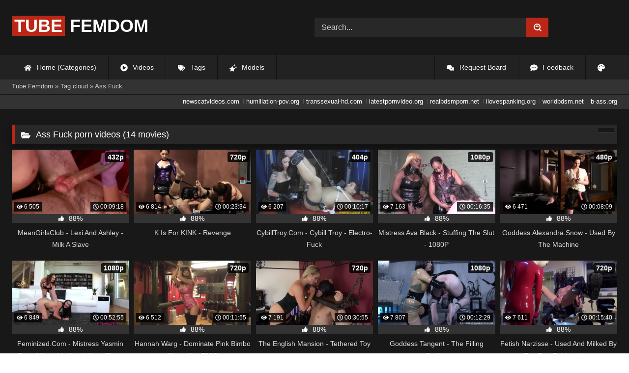

--- FILE ---
content_type: text/html; charset=utf-8
request_url: https://tubefemdom.net/tags/Ass%20Fuck/
body_size: 6173
content:
<!DOCTYPE html><html lang="en-US"><head><meta charset="utf-8"><title>Download Ass Fuck porn videos (14 movies)</title><meta name="description" content="Watch & Download free Ass Fuck porn videos (14 movies). Get instant access for premium High Quality!"><meta name="keywords" content="online porn, online femdom, watch online porn, free online oprn, online domination, online fetish porn, online cuckold, online CEI porn, POV Model porn, free POV Model, Dirty Talk, Masturbation Instructions, free Masturbation Instructions, download Dirty Talk porn, best porn video, download porn, free porn, new porn, exclusive porn for free, Femdom, Fetish, Domination, Kinky Porn, Cum Eating Instruction, Small Penis Humiliation, Bi Humiliation, Strapon POV, Foot Worship, Spandex, Spitting, Tease and Denial, Trampling, Whipping Cuckold, Ballbusting, Whipping Caning, BDSM, Ass Worship, Ballbusting, Boot Fetish, Brat Girls, Caning, Nerd Abuse by Mean Girls, Pony Play, Shoe licking, Chastity, Cheerleaders, Cuckolding, Femdom POV, Financial Domination, Foot Worship, Handjob, Human Ashtray, Human Furniture, Jerk Off Instruction, Lesbian Domination, Dildo Training, Face Fucking, Face Sitting, Face Slapping, Milking Machine, Natalya POV, Sissy Training"><meta name="generator" content="DataLife Engine (http://dle-news.ru)"><link rel="search" type="application/opensearchdescription+xml" href="https://tubefemdom.net/index.php?do=opensearch" title="Femdom Fetish Tube | HD Domination Kinky Porn| Watch Online or Download"><link rel="canonical" href="https://tubefemdom.net/tags/Ass%20Fuck/"><link rel="alternate" type="application/rss+xml" title="Femdom Fetish Tube | HD Domination Kinky Porn| Watch Online or Download" href="https://tubefemdom.net/rss.xml"><meta name="HandheldFriendly" content="true"><meta name="viewport" content="initial-scale=1.0,width=device-width"> <link rel="apple-touch-icon" sizes="180x180" href="/templates/videok2s/images/favicon/apple-touch-icon.png"> <link rel="icon" type="image/png" sizes="32x32" href="/templates/videok2s/images/favicon/favicon-32x32.png"> <link rel="icon" type="image/png" sizes="16x16" href="/templates/videok2s/images/favicon/favicon-16x16.png"> <link rel="manifest" href="/templates/videok2s/images/favicon/site.webmanifest"> <link rel="mask-icon" href="/templates/videok2s/images/favicon/safari-pinned-tab.svg" color="#5bbad5"> <link rel="shortcut icon" href="/templates/videok2s/images/favicon/favicon.ico"> <meta name="msapplication-TileColor" content="#00a300"> <meta name="msapplication-config" content="/templates/videok2s/images/favicon/browserconfig.xml"> <meta name="theme-color" content="#ffffff"> <meta name="google-site-verification" content="ZfRby0qif83CZJiz60aZnl4_uAa5NbPiXaBrtQJmH2U"> <meta name="ahrefs-site-verification" content="b510945afc476e055a81bfab79085cf45cd95393c3e1fe7c83095f9bfaee1689"> <script>const theme=document.querySelector('html')
const currentTheme=localStorage.getItem('theme')
function setTheme(name){theme.setAttribute('theme',name)
localStorage.setItem('theme',name)}
if(currentTheme){theme.setAttribute('theme',currentTheme)}else{setTheme('dark')}</script> <link rel="stylesheet" href="/engine/classes/min/index.php?charset=utf-8&amp;f=/templates/videok2s/css/styles-crossbrowser.css&amp;7"></head><body> <div class="wrapper"> <div class="content"> <header> <div class="brand-site central"> <div class="logo"> <a href="/" title="TubeFemdom.net"><b>Tube</b> Femdom</a> </div> <div class="mob-menu"></div> <form method="post" class="search"> <input name="story" value="Search..." onfocus="if (this.value == 'Search...') {this.value = '';}" onblur="if (this.value == '') {this.value = 'Search...';}" type="search"> <button type="submit" title="Find"><svg class="icon icon-search"><use xlink:href="#icon-search"></use></svg></button> <input type="hidden" name="do" value="search"> <input type="hidden" name="subaction" value="search"> </form> </div> <nav> <ul class="central"> <li><a href="/" title="Home (Categories)"><svg class="icon"><use xlink:href="#icon-home"></use></svg> Home (Categories)</a></li> <li><a href="/lastnews/" title="Videos"><svg class="icon"><use xlink:href="#icon-video"></use></svg> Videos</a></li> <li><a href="/tags/" title="Tags"><svg class="icon"><use xlink:href="#icon-tags"></use></svg> Tags</a></li> <li class="last"><a href="/models/" title="Models"><svg class="icon"><use xlink:href="#icon-stars"></use></svg> Models</a></li> <li class="right last"><div class="site-color" title="Change site color"><svg class="icon"><use xlink:href="#icon-palette"></use></svg> </div></li> <li class="right"><a href="/feedback" title="Feedback"><svg class="icon"><use xlink:href="#comment-dots"></use></svg> Feedback</a></li> <li class="right"><a href="/request-board" title="Request Board"><svg class="icon"><use xlink:href="#comments"></use></svg> Request Board</a></li> </ul> </nav> </header> <div class="speedbar"> <div class="central"><span itemscope itemtype="https://schema.org/BreadcrumbList"><span itemprop="itemListElement" itemscope itemtype="https://schema.org/ListItem"><meta itemprop="position" content="1"><a href="https://tubefemdom.net/" itemprop="item"><span itemprop="name">Tube Femdom</span></a></span> » <span itemprop="itemListElement" itemscope itemtype="https://schema.org/ListItem"><meta itemprop="position" content="2"><a href="https://tubefemdom.net/tags/" itemprop="item"><span itemprop="name">Tag cloud</span></a></span> » Ass Fuck</span></div></div> <div class="speedbar ln"> <div class="central"> <a href="https://newscatvideos.com" target="_blank">newscatvideos.com</a> <a href="https://humiliation-pov.org" target="_blank">humiliation-pov.org</a> <a href="https://transsexual-hd.com" target="_blank">transsexual-hd.com</a> <a href="https://latestpornvideo.org" target="_blank">latestpornvideo.org</a> <a href="https://realbdsmporn.net" target="_blank">realbdsmporn.net</a> <a href="https://ilovespanking.org" target="_blank">ilovespanking.org</a> <a href="https://worldbdsm.net" target="_blank">worldbdsm.net</a> <a href="https://b-ass.org" target="_blank">b-ass.org</a> </div> </div> <main> <form name="news_set_sort" id="news_set_sort" method="post"><ul class="sort"><li class="asc"><a href="#" onclick="dle_change_sort('date','asc'); return false;">date</a></li><li><a href="#" onclick="dle_change_sort('rating','desc'); return false;">rating</a></li><li><a href="#" onclick="dle_change_sort('news_read','desc'); return false;">read</a></li><li><a href="#" onclick="dle_change_sort('comm_num','desc'); return false;">comments</a></li><li><a href="#" onclick="dle_change_sort('title','desc'); return false;">title</a></li></ul><input type="hidden" name="dlenewssortby" id="dlenewssortby" value="date" /><input type="hidden" name="dledirection" id="dledirection" value="DESC" /><input type="hidden" name="set_new_sort" id="set_new_sort" value="dle_sort_tags" /><input type="hidden" name="set_direction_sort" id="set_direction_sort" value="dle_direction_tags" /></form> <h1><svg class="icon icon-folder"><use xlink:href="#icon-folder"></use></svg> Ass Fuck porn videos (14 movies)</h1> <div class="cat-shortstory"><article class="shortstory"> <a href="https://tubefemdom.net/17153-meangirlsclub-lexi-and-ashley-milk-a-slave.html"> <span class="img-video"> <video data-src="/uploads/Webm/Webm_94566317.webm" autoplay loop muted playsinline>Your browser does not support the video tag.</video> <img data-src="/uploads/Cover/Cover_94566317.webp" alt="Poster: MeanGirlsClub - Lexi And Ashley - Milk A Slave" title="Poster: MeanGirlsClub - Lexi And Ashley - Milk A Slave" src="[data-uri]"> <i class="views"><svg class="icon"><use xlink:href="#icon-eye"></use></svg> 6 505</i> <i class="duration"><svg class="icon"><use xlink:href="#icon-clock"></use></svg> 00:09:18</i> <b class="quality">432p</b> </span> <div class="rating-panel"> <div class="frate"><div class="rate-data"> <svg class="icon"><use xlink:href="#icon-thumbs-up"></use></svg> <span class="val short-rate-perc"><span class="ratingtypeplusminus ratingplus" >+840</span><span id="vote-num-id-17153">1103</span></span> </div></div> <span class="stat"></span> </div> <h2 class="text">MeanGirlsClub - Lexi And Ashley - Milk A Slave</h2> </a> </article><article class="shortstory"> <a href="https://tubefemdom.net/16936-k-is-for-kink-revenge.html"> <span class="img-video"> <video data-src="/uploads/Webm/Webm_60840369.webm" autoplay loop muted playsinline>Your browser does not support the video tag.</video> <img data-src="/uploads/Cover/Cover_60840369.webp" alt="Poster: K Is For KINK - Revenge" title="Poster: K Is For KINK - Revenge" src="[data-uri]"> <i class="views"><svg class="icon"><use xlink:href="#icon-eye"></use></svg> 6 814</i> <i class="duration"><svg class="icon"><use xlink:href="#icon-clock"></use></svg> 00:23:34</i> <b class="quality">720p</b> </span> <div class="rating-panel"> <div class="frate"><div class="rate-data"> <svg class="icon"><use xlink:href="#icon-thumbs-up"></use></svg> <span class="val short-rate-perc"><span class="ratingtypeplusminus ratingplus" >+882</span><span id="vote-num-id-16936">1155</span></span> </div></div> <span class="stat"></span> </div> <h2 class="text">K Is For KINK - Revenge</h2> </a> </article><article class="shortstory"> <a href="https://tubefemdom.net/16494-cybilltroycom-cybill-troy-electro-fuck.html"> <span class="img-video"> <video data-src="/uploads/Webm/Webm_61234804.webm" autoplay loop muted playsinline>Your browser does not support the video tag.</video> <img data-src="/uploads/Cover/Cover_61234804.webp" alt="Poster: CybillTroy.Com - Cybill Troy - Electro-Fuck" title="Poster: CybillTroy.Com - Cybill Troy - Electro-Fuck" src="[data-uri]"> <i class="views"><svg class="icon"><use xlink:href="#icon-eye"></use></svg> 6 207</i> <i class="duration"><svg class="icon"><use xlink:href="#icon-clock"></use></svg> 00:10:17</i> <b class="quality">404p</b> </span> <div class="rating-panel"> <div class="frate"><div class="rate-data"> <svg class="icon"><use xlink:href="#icon-thumbs-up"></use></svg> <span class="val short-rate-perc"><span class="ratingtypeplusminus ratingplus" >+809</span><span id="vote-num-id-16494">1063</span></span> </div></div> <span class="stat"></span> </div> <h2 class="text">CybillTroy.Com - Cybill Troy - Electro-Fuck</h2> </a> </article><article class="shortstory"> <a href="https://tubefemdom.net/15439-mistress-ava-black-stuffing-the-slut-1080p.html"> <span class="img-video"> <video data-src="/uploads/Webm/Webm_82277845.webm" autoplay loop muted playsinline>Your browser does not support the video tag.</video> <img data-src="/uploads/Cover/Cover_82277845.webp" alt="Poster: Mistress Ava Black - Stuffing The Slut - 1080P" title="Poster: Mistress Ava Black - Stuffing The Slut - 1080P" src="[data-uri]"> <i class="views"><svg class="icon"><use xlink:href="#icon-eye"></use></svg> 7 163</i> <i class="duration"><svg class="icon"><use xlink:href="#icon-clock"></use></svg> 00:16:35</i> <b class="quality">1080p</b> </span> <div class="rating-panel"> <div class="frate"><div class="rate-data"> <svg class="icon"><use xlink:href="#icon-thumbs-up"></use></svg> <span class="val short-rate-perc"><span class="ratingtypeplusminus ratingplus" >+924</span><span id="vote-num-id-15439">1214</span></span> </div></div> <span class="stat"></span> </div> <h2 class="text">Mistress Ava Black - Stuffing The Slut - 1080P</h2> </a> </article><article class="shortstory"> <a href="https://tubefemdom.net/15236-goddessalexandrasnow-used-by-the-machine.html"> <span class="img-video"> <video data-src="/uploads/Webm/Webm_93510221.webm" autoplay loop muted playsinline>Your browser does not support the video tag.</video> <img data-src="/uploads/Cover/Cover_93510221.webp" alt="Poster: Goddess.Alexandra.Snow - Used By The Machine" title="Poster: Goddess.Alexandra.Snow - Used By The Machine" src="[data-uri]"> <i class="views"><svg class="icon"><use xlink:href="#icon-eye"></use></svg> 6 471</i> <i class="duration"><svg class="icon"><use xlink:href="#icon-clock"></use></svg> 00:08:09</i> <b class="quality">480p</b> </span> <div class="rating-panel"> <div class="frate"><div class="rate-data"> <svg class="icon"><use xlink:href="#icon-thumbs-up"></use></svg> <span class="val short-rate-perc"><span class="ratingtypeplusminus ratingplus" >+815</span><span id="vote-num-id-15236">1074</span></span> </div></div> <span class="stat"></span> </div> <h2 class="text">Goddess.Alexandra.Snow - Used By The Machine</h2> </a> </article><article class="shortstory"> <a href="https://tubefemdom.net/13754-feminizedcom-mistress-yasmin-scott-ampamp-marissa-minx-there-goes-the-neighborhood-1080p.html"> <span class="img-video"> <video data-src="/uploads/Webm/Webm_69703628.webm" autoplay loop muted playsinline>Your browser does not support the video tag.</video> <img data-src="/uploads/Cover/Cover_69703628.webp" alt="Poster: Feminized.Com - Mistress Yasmin Scott &amp;Amp; Marissa Minx - There Goes The Neighborhood 1080P" title="Poster: Feminized.Com - Mistress Yasmin Scott &amp;Amp; Marissa Minx - There Goes The Neighborhood 1080P" src="[data-uri]"> <i class="views"><svg class="icon"><use xlink:href="#icon-eye"></use></svg> 6 849</i> <i class="duration"><svg class="icon"><use xlink:href="#icon-clock"></use></svg> 00:52:55</i> <b class="quality">1080p</b> </span> <div class="rating-panel"> <div class="frate"><div class="rate-data"> <svg class="icon"><use xlink:href="#icon-thumbs-up"></use></svg> <span class="val short-rate-perc"><span class="ratingtypeplusminus ratingplus" >+871</span><span id="vote-num-id-13754">1149</span></span> </div></div> <span class="stat"></span> </div> <h2 class="text">Feminized.Com - Mistress Yasmin Scott &amp;Amp; Marissa Minx - There Goes The Neighborhood 1080P</h2> </a> </article><article class="shortstory"> <a href="https://tubefemdom.net/11523-hannah-warg-dominate-pink-bimbo-shemale-720p.html"> <span class="img-video"> <video data-src="/uploads/Webm/Webm_14412812.webm" autoplay loop muted playsinline>Your browser does not support the video tag.</video> <img data-src="/uploads/Cover/Cover_14412812.webp" alt="Poster: Hannah Warg - Dominate Pink Bimbo Shemale - 720P" title="Poster: Hannah Warg - Dominate Pink Bimbo Shemale - 720P" src="[data-uri]"> <i class="views"><svg class="icon"><use xlink:href="#icon-eye"></use></svg> 6 512</i> <i class="duration"><svg class="icon"><use xlink:href="#icon-clock"></use></svg> 00:11:55</i> <b class="quality">720p</b> </span> <div class="rating-panel"> <div class="frate"><div class="rate-data"> <svg class="icon"><use xlink:href="#icon-thumbs-up"></use></svg> <span class="val short-rate-perc"><span class="ratingtypeplusminus ratingplus" >+849</span><span id="vote-num-id-11523">1113</span></span> </div></div> <span class="stat"></span> </div> <h2 class="text">Hannah Warg - Dominate Pink Bimbo Shemale - 720P</h2> </a> </article><article class="shortstory"> <a href="https://tubefemdom.net/8010-the-english-mansion-tethered-toy.html"> <span class="img-video"> <video data-src="/uploads/Webm/Webm_56352628.webm" autoplay loop muted playsinline>Your browser does not support the video tag.</video> <img data-src="/uploads/Cover/Cover_56352628.webp" alt="Poster: The English Mansion - Tethered Toy" title="Poster: The English Mansion - Tethered Toy" src="[data-uri]"> <i class="views"><svg class="icon"><use xlink:href="#icon-eye"></use></svg> 7 191</i> <i class="duration"><svg class="icon"><use xlink:href="#icon-clock"></use></svg> 00:30:55</i> <b class="quality">720p</b> </span> <div class="rating-panel"> <div class="frate"><div class="rate-data"> <svg class="icon"><use xlink:href="#icon-thumbs-up"></use></svg> <span class="val short-rate-perc"><span class="ratingtypeplusminus ratingplus" >+895</span><span id="vote-num-id-8010">1184</span></span> </div></div> <span class="stat"></span> </div> <h2 class="text">The English Mansion - Tethered Toy</h2> </a> </article><article class="shortstory"> <a href="https://tubefemdom.net/7879-goddess-tangent-the-filling-station.html"> <span class="img-video"> <video data-src="/uploads/Webm/Webm_25465285.webm" autoplay loop muted playsinline>Your browser does not support the video tag.</video> <img data-src="/uploads/Cover/Cover_25465285.webp" alt="Poster: Goddess Tangent - The Filling Station" title="Poster: Goddess Tangent - The Filling Station" src="[data-uri]"> <i class="views"><svg class="icon"><use xlink:href="#icon-eye"></use></svg> 7 807</i> <i class="duration"><svg class="icon"><use xlink:href="#icon-clock"></use></svg> 00:12:29</i> <b class="quality">1080p</b> </span> <div class="rating-panel"> <div class="frate"><div class="rate-data"> <svg class="icon"><use xlink:href="#icon-thumbs-up"></use></svg> <span class="val short-rate-perc"><span class="ratingtypeplusminus ratingplus" >+963</span><span id="vote-num-id-7879">1276</span></span> </div></div> <span class="stat"></span> </div> <h2 class="text">Goddess Tangent - The Filling Station</h2> </a> </article><article class="shortstory"> <a href="https://tubefemdom.net/7869-fetish-narzisse-used-and-milked-by-the-red-rubber-lady.html"> <span class="img-video"> <video data-src="/uploads/Webm/Webm_97860288.webm" autoplay loop muted playsinline>Your browser does not support the video tag.</video> <img data-src="/uploads/Cover/Cover_97860288.webp" alt="Poster: Fetish Narzisse - Used And Milked By The Red Rubber Lady" title="Poster: Fetish Narzisse - Used And Milked By The Red Rubber Lady" src="[data-uri]"> <i class="views"><svg class="icon"><use xlink:href="#icon-eye"></use></svg> 7 611</i> <i class="duration"><svg class="icon"><use xlink:href="#icon-clock"></use></svg> 00:15:40</i> <b class="quality">720p</b> </span> <div class="rating-panel"> <div class="frate"><div class="rate-data"> <svg class="icon"><use xlink:href="#icon-thumbs-up"></use></svg> <span class="val short-rate-perc"><span class="ratingtypeplusminus ratingplus" >+948</span><span id="vote-num-id-7869">1258</span></span> </div></div> <span class="stat"></span> </div> <h2 class="text">Fetish Narzisse - Used And Milked By The Red Rubber Lady</h2> </a> </article><article class="shortstory"> <a href="https://tubefemdom.net/7782-lady-milana-fucked-and-beaten.html"> <span class="img-video"> <video data-src="/uploads/Webm/Webm_41852686.webm" autoplay loop muted playsinline>Your browser does not support the video tag.</video> <img data-src="/uploads/Cover/Cover_41852686.webp" alt="Poster: Lady Milana - Fucked And Beaten" title="Poster: Lady Milana - Fucked And Beaten" src="[data-uri]"> <i class="views"><svg class="icon"><use xlink:href="#icon-eye"></use></svg> 6 786</i> <i class="duration"><svg class="icon"><use xlink:href="#icon-clock"></use></svg> 00:22:30</i> <b class="quality">1080p</b> </span> <div class="rating-panel"> <div class="frate"><div class="rate-data"> <svg class="icon"><use xlink:href="#icon-thumbs-up"></use></svg> <span class="val short-rate-perc"><span class="ratingtypeplusminus ratingplus" >+872</span><span id="vote-num-id-7782">1148</span></span> </div></div> <span class="stat"></span> </div> <h2 class="text">Lady Milana - Fucked And Beaten</h2> </a> </article><article class="shortstory"> <a href="https://tubefemdom.net/7771-madame-sarka-survival-game.html"> <span class="img-video"> <video data-src="/uploads/Webm/Webm_49729299.webm" autoplay loop muted playsinline>Your browser does not support the video tag.</video> <img data-src="/uploads/Cover/Cover_49729299.webp" alt="Poster: Madame Sarka -Survival Game" title="Poster: Madame Sarka -Survival Game" src="[data-uri]"> <i class="views"><svg class="icon"><use xlink:href="#icon-eye"></use></svg> 7 481</i> <i class="duration"><svg class="icon"><use xlink:href="#icon-clock"></use></svg> 00:35:25</i> <b class="quality">576p</b> </span> <div class="rating-panel"> <div class="frate"><div class="rate-data"> <svg class="icon"><use xlink:href="#icon-thumbs-up"></use></svg> <span class="val short-rate-perc"><span class="ratingtypeplusminus ratingplus" >+928</span><span id="vote-num-id-7771">1229</span></span> </div></div> <span class="stat"></span> </div> <h2 class="text">Madame Sarka -Survival Game</h2> </a> </article><article class="shortstory"> <a href="https://tubefemdom.net/7423-femmed-by-four.html"> <span class="img-video"> <video data-src="/uploads/Webm/Webm_92581287.webm" autoplay loop muted playsinline>Your browser does not support the video tag.</video> <img data-src="/uploads/Cover/Cover_92581287.webp" alt="Poster: Femmed By Four" title="Poster: Femmed By Four" src="[data-uri]"> <i class="views"><svg class="icon"><use xlink:href="#icon-eye"></use></svg> 7 118</i> <i class="duration"><svg class="icon"><use xlink:href="#icon-clock"></use></svg> 01:16:40</i> <b class="quality">480p</b> </span> <div class="rating-panel"> <div class="frate"><div class="rate-data"> <svg class="icon"><use xlink:href="#icon-thumbs-up"></use></svg> <span class="val short-rate-perc"><span class="ratingtypeplusminus ratingplus" >+887</span><span id="vote-num-id-7423">1172</span></span> </div></div> <span class="stat"></span> </div> <h2 class="text">Femmed By Four</h2> </a> </article><article class="shortstory"> <a href="https://tubefemdom.net/2260-claire-adams-and-rubberboy.html"> <span class="img-video"> <video data-src="/uploads/Webm/Webm_71951453.webm" autoplay loop muted playsinline>Your browser does not support the video tag.</video> <img data-src="/uploads/Cover/Cover_71951453.webp" alt="Poster: Claire Adams And Rubberboy" title="Poster: Claire Adams And Rubberboy" src="[data-uri]"> <i class="views"><svg class="icon"><use xlink:href="#icon-eye"></use></svg> 9 106</i> <i class="duration"><svg class="icon"><use xlink:href="#icon-clock"></use></svg> 00:55:54</i> <b class="quality">720p</b> </span> <div class="rating-panel"> <div class="frate"><div class="rate-data"> <svg class="icon"><use xlink:href="#icon-thumbs-up"></use></svg> <span class="val short-rate-perc"><span class="ratingtypeplusminus ratingplus" >+1142</span><span id="vote-num-id-2260">1508</span></span> </div></div> <span class="stat"></span> </div> <h2 class="text">Claire Adams And Rubberboy</h2> </a> </article> </div> <div class="seo-text">The most popular tags in Ass Fuck porn videos</div> </main> </div> <iframe data-aa='1918867' src='//ad.a-ads.com/1918867?size=336x280' style='width:336px; height:280px; border:0px; padding:0; overflow:hidden; background-color: transparent;margin:0 auto;'></iframe> <footer> <div class="central"> <div class="logo"> <a href="/" title="TubeFemdom.net"><b>Tube</b> Femdom</a> </div> <div class="about_site"> <p>TubeFemdom.net contains materials for persons only 18+. If You have not reached this age, then we ask you to leave us.</p> <p>This site does NOT store videos files on its server.</p> <p>TubeFemdom.net, 2021</p>  <script async src="https://www.googletagmanager.com/gtag/js?id=G-YBQ5DZEG5C"></script> <script> window.dataLayer = window.dataLayer || []; function gtag(){dataLayer.push(arguments);} gtag('js', new Date()); gtag('config', 'G-YBQ5DZEG5C'); </script> <a href="https://www.liveinternet.ru/click" target="_blank"><img id="licnt1E75" width="31" height="31" style="border:0" title="LiveInternet" src="[data-uri]" alt=""/></a><script>(function(d,s){d.getElementById("licnt1E75").src= "https://counter.yadro.ru/hit?t50.6;r"+escape(d.referrer)+ ((typeof(s)=="undefined")?"":";s"+s.width+"*"+s.height+"*"+ (s.colorDepth?s.colorDepth:s.pixelDepth))+";u"+escape(d.URL)+ ";h"+escape(d.title.substring(0,150))+";"+Math.random()}) (document,screen)</script> </div> </div> </footer> </div> <div class="scroll-up"><svg class="icon"><use xlink:href="#icon-chevron-up"></use></svg></div> <link rel="stylesheet" href="/engine/classes/min/index.php?charset=utf-8&amp;f=/templates/videok2s/css/engine.css&amp;7"><script src="/engine/classes/min/index.php?g=general3&amp;v=9b57c"></script><script src="/engine/classes/min/index.php?f=engine/classes/js/jqueryui3.js,engine/classes/js/dle_js.js,engine/classes/js/lazyload.js&amp;v=9b57c" defer></script><script><!--
var dle_root = '/';
var dle_admin = '';
var dle_login_hash = 'e1d6ae948d2a1720b6e0705224360f01ca32d937';
var dle_group = 5;
var dle_skin = 'videok2s';
var dle_wysiwyg = '-1';
var quick_wysiwyg = '0';
var dle_min_search = '4';
var dle_act_lang = ["Yes", "No", "Enter", "Cancel", "Save", "Delete", "Loading. Please, wait..."];
var menu_short = 'Quick edit';
var menu_full = 'Full edit';
var menu_profile = 'View profile';
var menu_send = 'Send message';
var menu_uedit = 'Admin Center';
var dle_info = 'Information';
var dle_confirm = 'Confirm';
var dle_prompt = 'Enter the information';
var dle_req_field = ["Fill the name field", "Fill the message field", "Fill the field with the subject of the message"];
var dle_del_agree = 'Are you sure you want to delete it? This action cannot be undone';
var dle_spam_agree = 'Are you sure you want to mark the user as a spammer? This will remove all his comments';
var dle_c_title = 'Send a complaint';
var dle_complaint = 'Enter the text of your complaint to the Administration<span>*</span>:';
var dle_mail = 'Your e-mail<span>*</span>:';
var dle_big_text = 'Highlighted section of text is too large.';
var dle_orfo_title = 'Enter a comment to the detected error on the page for Administration ';
var dle_p_send = 'Send';
var dle_p_send_ok = 'Notification has been sent successfully ';
var dle_save_ok = 'Changes are saved successfully. Refresh the page?';
var dle_reply_title= 'Reply to the comment';
var dle_tree_comm = '0';
var dle_del_news = 'Delete article';
var dle_sub_agree = 'Do you really want to subscribe to this article’s comments?';
var dle_captcha_type = '0';
var dle_share_interesting = ["Share a link to the selected text", "Twitter", "Facebook", "Вконтакте", "Direct Link:", "Right-click and select «Copy Link»"];
var DLEPlayerLang = {prev: 'Previous',next: 'Next',play: 'Play',pause: 'Pause',mute: 'Mute', unmute: 'Unmute', settings: 'Settings', enterFullscreen: 'Enable full screen mode', exitFullscreen: 'Disable full screen mode', speed: 'Speed', normal: 'Normal', quality: 'Quality', pip: 'PiP mode'};
var allow_dle_delete_news = false;
//--></script><script src="/engine/classes/min/index.php?charset=геа-8&amp;f=/templates/videok2s/js/global.js&amp;7"></script><script> jQuery(function($){ $.get("/templates/videok2s/images/sprite.svg", function(data) { var div = document.createElement("div"); div.innerHTML = new XMLSerializer().serializeToString(data.documentElement); document.body.insertBefore(div, document.body.childNodes[0]); }); });</script> <script defer src="https://static.cloudflareinsights.com/beacon.min.js/vcd15cbe7772f49c399c6a5babf22c1241717689176015" integrity="sha512-ZpsOmlRQV6y907TI0dKBHq9Md29nnaEIPlkf84rnaERnq6zvWvPUqr2ft8M1aS28oN72PdrCzSjY4U6VaAw1EQ==" data-cf-beacon='{"version":"2024.11.0","token":"cf25e861138c4fffa77dc653b53f0439","r":1,"server_timing":{"name":{"cfCacheStatus":true,"cfEdge":true,"cfExtPri":true,"cfL4":true,"cfOrigin":true,"cfSpeedBrain":true},"location_startswith":null}}' crossorigin="anonymous"></script>
</body></html>
<!-- DataLife Engine Copyright SoftNews Media Group (http://dle-news.ru) -->
